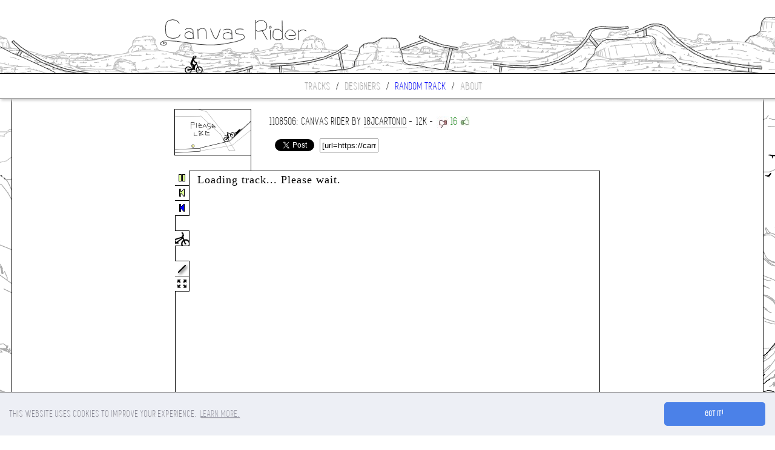

--- FILE ---
content_type: text/html; charset=utf-8
request_url: https://www.google.com/recaptcha/api2/aframe
body_size: 250
content:
<!DOCTYPE HTML><html><head><meta http-equiv="content-type" content="text/html; charset=UTF-8"></head><body><script nonce="j7mQFYl05AKY88nQ262_Nw">/** Anti-fraud and anti-abuse applications only. See google.com/recaptcha */ try{var clients={'sodar':'https://pagead2.googlesyndication.com/pagead/sodar?'};window.addEventListener("message",function(a){try{if(a.source===window.parent){var b=JSON.parse(a.data);var c=clients[b['id']];if(c){var d=document.createElement('img');d.src=c+b['params']+'&rc='+(localStorage.getItem("rc::a")?sessionStorage.getItem("rc::b"):"");window.document.body.appendChild(d);sessionStorage.setItem("rc::e",parseInt(sessionStorage.getItem("rc::e")||0)+1);localStorage.setItem("rc::h",'1768763504462');}}}catch(b){}});window.parent.postMessage("_grecaptcha_ready", "*");}catch(b){}</script></body></html>